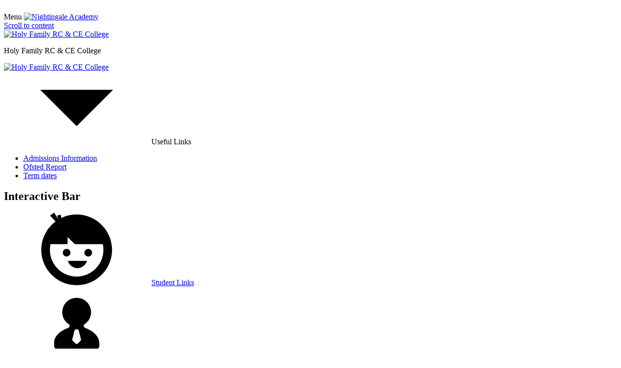

--- FILE ---
content_type: text/html; charset=utf-8
request_url: https://www.hfch.co.uk/news/detail/student-shout-outs/
body_size: 66059
content:

<!doctype html>

            <!--[if IE 6]><html class="lt-ie10 lt-ie9 lt-ie8 lt-ie7 ie6 ie responsive" lang="en"><![endif]-->
            <!--[if IE 7]><html class="lt-ie10 lt-ie9 lt-ie8 ie7 ie responsive" lang="en"><![endif]-->
            <!--[if IE 8]><html class="lt-ie10 lt-ie9 ie8 ie responsive" lang="en"><![endif]-->
            <!--[if IE 9]><html class="lt-ie10 ie9 ie responsive" lang="en"><![endif]-->
            <!--[if gt IE 9]><!--><html class="responsive" lang="en"><!--<![endif]-->
            
  <head>
    <meta charset="utf-8">
    <meta http-equiv="X-UA-Compatible" content="IE=edge">
    <meta name="viewport" content="width=device-width, initial-scale=1, user-scalable=no">
    <meta name="description" content="Holy Family RC & CE College">

    <title>Student shout outs! | Holy Family RC & CE College</title>

    




  <link rel="stylesheet" href="https://primarysite-prod-sorted.s3.amazonaws.com/static/7.0.4/gen/presenter_prologue_css.7b7812f9.css" type="text/css">




<style type="text/css">
  .ps_primarysite-editor_panel-site-coloured-content {
    background-color: #ffffff!important;
  }
</style>


  <link rel="stylesheet" href="https://primarysite-prod-sorted.s3.amazonaws.com/static/7.0.4/gen/all-site-icon-choices.034951b5.css" type="text/css">



    
    <link rel="shortcut icon" href="https://primarysite-prod.s3.amazonaws.com/theme/HolyFamilyRCCECollege/favicon.ico">
    <link rel="apple-touch-icon" href="https://primarysite-prod.s3.amazonaws.com/theme/HolyFamilyRCCECollege/apple-touch-icon-precomposed.png">
    <link rel="apple-touch-icon-precomposed" href="https://primarysite-prod.s3.amazonaws.com/theme/HolyFamilyRCCECollege/apple-touch-icon-precomposed.png">
    
    <meta name="application-name" content="Holy Family RC & CE College">
    <meta name="msapplication-TileColor" content="#272e45">
    <meta name="msapplication-TileImage" content="https://primarysite-prod.s3.amazonaws.com/theme/HolyFamilyRCCECollege/metro-icon.png">

    
    <link rel="stylesheet" class="style-swap current-stylesheet" type="text/css" href="https://primarysite-prod.s3.amazonaws.com/theme/BuildAssets/swiper.css">
    <link rel="stylesheet" class="style-swap current-stylesheet" type="text/css" href="https://primarysite-prod.s3.amazonaws.com/theme/BuildAssets/left-nav.css">
		<link rel="stylesheet" class="style-swap current-stylesheet" type="text/css" href="https://primarysite-prod.s3.amazonaws.com/theme/HolyFamilyRCCECollege/style.css">
    
   
 		<link rel="stylesheet" type="text/css" href="https://primarysite-prod.s3.amazonaws.com/theme/HolyFamilyRCCECollege/contrast-custom.css">
 		
    
    
    <link href="//fonts.googleapis.com/css?family=Neuton|Poppins:400,400i,500,500i,600,600i,700,700i,800,800i,900&display=swap" rel="stylesheet">
    
    

    

<script>
  // This is the first instance of `window.psProps`, so if these values are removed, make sure
  // `window.psProps = {};` is still there because it's used in other places.
  window.psProps = {
    lazyLoadFallbackScript: 'https://primarysite-prod-sorted.s3.amazonaws.com/static/7.0.4/gen/lazy_load.1bfa9561.js',
    picturefillScript: 'https://primarysite-prod-sorted.s3.amazonaws.com/static/7.0.4/gen/picturefill.a26ebc92.js'
  };
</script>


  <script type="text/javascript" src="https://primarysite-prod-sorted.s3.amazonaws.com/static/7.0.4/gen/presenter_prologue_js.cfb79a3d.js"></script>


<script type="text/javascript">
  function ie() {
    for (var v = 3, el = document.createElement('b'), all = el.all || [];
      el.innerHTML = '<!--[if gt IE ' + (++v) + ']><i><![endif]-->', all[0]; );
    return v > 4 ? v : document.documentMode;
  }

  $(function() {
    switch (ie()) {
      case 10:
        ps.el.html.addClass('ie10');
      case 9:
      case 8:
        ps.el.body.prepend(
          '<div class="unsupported-browser">' +
            '<span class="warning-logo">&#xe00a; </span>' +
            'This website may not display correctly as you are using an old version of ' +
            'Internet Explorer. <a href="/primarysite/unsupported-browser/">More info</a>' +
          '</div>');
        break;
    }
  });
</script>

<script type="text/javascript">
  $(function() {
    ps.el.body
      .data('social_media_url', 'https://social.secure-primarysite.net/site/holy-family-rc-ce-college/')
      .data('social_media_api', 'https://social.secure-primarysite.net/api/site-connected/holy-family-rc-ce-college/')
      .data('STATIC_URL', 'https://primarysite-prod-sorted.s3.amazonaws.com/static/7.0.4/')
      .data('site_width', 668)
      .data('news_width', 480)
      .data('csrf_token', 'UDliu9Ma88Y46t7tucBChZAzgtVioDCLNwLGHAqvxm6BGqHhBj58kxQL0wJSgPE0')
      .data('disable_right_click', 'True')
      .data('normalize_css', 'https://primarysite-prod-sorted.s3.amazonaws.com/static/7.0.4/gen/normalize_css.7bf5a737.css')
      .data('ck_editor_counterbalances', 'https://primarysite-prod-sorted.s3.amazonaws.com/static/7.0.4/gen/ck_editor_counterbalances.2519b40e.css')
      .data('basic_site', false)
      // Seasonal Effects
      .data('include_seasonal_effects', '')
      .data('show_seasonal_effects_on_page', '')
      .data('seasonal_effect', '3')
      .data('can_enable_seasonal_effects', 'False')
      .data('seasonal_effect_active', 'False')
      .data('disablePicturesBlock', false)
      .data('hasNewCookiePopup', true);

    if (document.documentElement.dataset.userId) {
      window.updateCsrf();
    }
  });
</script>


<script>

function recaptchaCallback() {
    grecaptcha.ready(function() {
        var grecaptcha_execute = function(){
    grecaptcha.execute('6LcHwgAiAAAAAJ6ncdKlMyB1uNoe_CBvkfgBiJz1', {action: 'homepage'}).then(function(token) {
        document.querySelectorAll('input.django-recaptcha-hidden-field').forEach(function (value) {
            value.value = token;
        });
        return token;
    })
};
grecaptcha_execute()
setInterval(grecaptcha_execute, 120000);


    });
  };
</script>






  </head>

  <body class="sub-nav-special news-active">
  	

		
    <div class="responsive-bar visible-small">
      <div class="nav-trigger-wrap nav-toggle responsive-only" id="menu-trigger">
        <div class="trigger-lines">
          <span class="burger-line">&nbsp;</span>
          <span class="burger-line">&nbsp;</span>
          <span class="burger-line">&nbsp;</span>
        </div>
      </div> 
      <span class="menu-title">Menu</span>
        <a class="rb-link" href="/">
          <img class="rb-logo" src="https://primarysite-prod.s3.amazonaws.com/theme/HolyFamilyRCCECollege/school-logo.png" alt="Nightingale Academy">
        </a>
      <span class="responsive-bar-search icon-font-magnify"></span>
    </div> <!-- end responsive-bar -->

    <div class="container sub-nav-hide "> 
      <a href="#scrolltocontent" class="scroll-to-content high-visibility-only">Scroll to content</a>

      
       <svg xmlns="http://www.w3.org/2000/svg" style="display: none;">
    <symbol id="translate" viewBox="0 0 31.416 31.416">
        <title>translate</title>
        <path d="M28.755,6.968l-0.47,0.149L25.782,7.34l-0.707,1.129l-0.513-0.163L22.57,6.51l-0.289-0.934L21.894,4.58l-1.252-1.123 l-1.477-0.289l-0.034,0.676l1.447,1.412l0.708,0.834L20.49,6.506l-0.648-0.191L18.871,5.91l0.033-0.783l-1.274-0.524l-0.423,1.841 l-1.284,0.291l0.127,1.027l1.673,0.322l0.289-1.641l1.381,0.204l0.642,0.376h1.03l0.705,1.412l1.869,1.896l-0.137,0.737 l-1.507-0.192l-2.604,1.315l-1.875,2.249l-0.244,0.996h-0.673l-1.254-0.578l-1.218,0.578l0.303,1.285l0.53-0.611l0.932-0.029 l-0.065,1.154l0.772,0.226l0.771,0.866l1.259-0.354l1.438,0.227l1.67,0.449l0.834,0.098l1.414,1.605l2.729,1.605l-1.765,3.372 l-1.863,0.866l-0.707,1.927l-2.696,1.8l-0.287,1.038c6.892-1.66,12.019-7.851,12.019-15.253 C31.413,12.474,30.433,9.465,28.755,6.968z" />
        <path d="M17.515,23.917l-1.144-2.121l1.05-2.188l-1.05-0.314l-1.179-1.184l-2.612-0.586l-0.867-1.814v1.077h-0.382l-2.251-3.052 v-2.507L7.43,8.545L4.81,9.012H3.045L2.157,8.43L3.29,7.532L2.16,7.793c-1.362,2.326-2.156,5.025-2.156,7.916 c0,8.673,7.031,15.707,15.705,15.707c0.668,0,1.323-0.059,1.971-0.137l-0.164-1.903c0,0,0.721-2.826,0.721-2.922 C18.236,26.357,17.515,23.917,17.515,23.917z" />
        <path d="M5.84,5.065l2.79-0.389l1.286-0.705l1.447,0.417l2.312-0.128l0.792-1.245l1.155,0.19l2.805-0.263L19.2,2.09l1.09-0.728 l1.542,0.232l0.562-0.085C20.363,0.553,18.103,0,15.708,0C10.833,0,6.474,2.222,3.596,5.711h0.008L5.84,5.065z M16.372,1.562 l1.604-0.883l1.03,0.595l-1.491,1.135l-1.424,0.143l-0.641-0.416L16.372,1.562z M11.621,1.691l0.708,0.295l0.927-0.295 l0.505,0.875l-2.14,0.562l-1.029-0.602C10.591,2.526,11.598,1.878,11.621,1.691z" />
    </symbol>
    <symbol id="drop-down-arrow" viewBox="0 0 255 255">
        <title>drop-down-arrow</title>
        <polygon points="0,63.75 127.5,191.25 255,63.75 " />
    </symbol>
    <symbol id="address" viewBox="0 0 438.536 438.536">
        <title>address</title>
        <path d="M322.621,42.825C294.073,14.272,259.619,0,219.268,0c-40.353,0-74.803,14.275-103.353,42.825 c-28.549,28.549-42.825,63-42.825,103.353c0,20.749,3.14,37.782,9.419,51.106l104.21,220.986 c2.856,6.276,7.283,11.225,13.278,14.838c5.996,3.617,12.419,5.428,19.273,5.428c6.852,0,13.278-1.811,19.273-5.428 c5.996-3.613,10.513-8.562,13.559-14.838l103.918-220.986c6.282-13.324,9.424-30.358,9.424-51.106 C365.449,105.825,351.176,71.378,322.621,42.825z M270.942,197.855c-14.273,14.272-31.497,21.411-51.674,21.411 s-37.401-7.139-51.678-21.411c-14.275-14.277-21.414-31.501-21.414-51.678c0-20.175,7.139-37.402,21.414-51.675 c14.277-14.275,31.504-21.414,51.678-21.414c20.177,0,37.401,7.139,51.674,21.414c14.274,14.272,21.413,31.5,21.413,51.675 C292.355,166.352,285.217,183.575,270.942,197.855z" />
    </symbol>
    <symbol id="frog" viewBox="0 0 1166 737">
        <title>frog</title>
        <path d="M176,1c6.3,0,12.7,0,19,0c0.7,0.3,1.4,0.9,2.2,1c3.6,0.5,7.3,0.8,10.9,1.2c14.3,1.5,28.1,5.2,41.6,10.1 c9.7,3.5,18.9,8.2,27.9,13.3c12.3,7.1,23.6,15.5,33.9,25.2c13.5,12.8,24.9,27.2,33.9,43.5c1.3,2.4,2.9,4.7,4.5,7.1 c1-0.5,1.7-0.7,2.2-1c1.7-1.3,3.4-2.7,5.1-3.9c14.5-10.2,28.8-20.8,43.6-30.6c11.8-7.7,24.1-14.8,36.5-21.5 c24.7-13.3,50.6-23.9,77.8-30.9c24.3-6.3,49-9.7,74.1-9.1c12.5,0.3,24.9,1.7,37.2,3.7c24.1,4.1,47.3,11.3,69.7,20.9 c12.4,5.3,24.5,11.4,36.3,17.8c11,5.9,21.7,12.4,32.1,19.2c17.7,11.7,34.9,24.2,51.2,37.8c1,0.9,2.5,1.2,4.1,1.9 c21-37.7,50.4-65.5,89.7-82.4c39.3-17,79.8-19.7,121.1-8.6c67.4,18.1,121.3,75.4,133,148.3c5.6,34.7,1.4,68.4-12.6,100.5 c-20.7,47.6-55.8,80.8-104.2,100.2c0.6,1.6,0.9,2.7,1.4,3.7c4.6,8.1,9.4,16,14,24.1c7.6,13.6,15.1,27.3,22.6,41 c1.8,3.2,3.3,6.5,5.1,9.7c5.9,10.6,9.9,21.8,10.9,33.9c1.5,17.3-0.9,34.1-8.2,50.1c-7,15.3-17.2,27.8-30.7,37.8 c-12.9,9.5-27.5,14.7-42.9,17.7c-12,2.3-24.2,4.4-36.3,6.2c-13.4,2.1-26.9,4-40.4,5.7c-10.9,1.4-21.8,2.2-32.7,3.3 c-12.5,1.2-25.1,2.6-37.6,3.7c-8.9,0.8-17.9,1.4-26.8,2c-10.4,0.7-20.9,1.4-31.3,2c-13.4,0.7-26.9,1.4-40.3,2 c-8.5,0.4-16.9,0.7-25.4,1c-11,0.4-21.9,0.8-32.9,1c-19.6,0.4-39.3,1-58.9,1c-28.1,0-56.3-0.4-84.4-0.7c-19.5-0.2-38.9-0.6-58.4-1 c-11.6-0.2-23.3-0.6-34.9-1c-16.6-0.6-33.2-1.3-49.8-2c-12.8-0.6-25.5-1.3-38.3-2c-12.9-0.7-25.9-1.5-38.8-2.2 c-4.8-0.3-9.6-0.6-14.4-1.1c-10.1-0.9-20.1-1.9-30.2-2.9c-8.3-0.8-16.5-1.3-24.8-2.2c-10.9-1.2-21.7-2.6-32.6-3.8 c-9.2-1.1-18.5-2-27.7-3.2c-10.2-1.4-20.3-3.1-30.5-4.7c-19.8-3.2-39.6-6.4-59.1-11.7c-27.5-7.5-47.9-23.9-60.9-49.1 c-7.1-13.6-10.2-28.4-10.2-43.8c0-13.7,2.4-26.8,8.9-38.9c4.7-8.9,9.4-17.9,14.4-26.7c10.5-18.1,21.2-36.1,31.7-54.1 c0.5-0.9,0.8-2,1.3-3.3c-1.9-1-3.5-1.9-5.1-2.7c-5.9-3-12-5.7-17.8-9c-19.8-11.1-36.9-25.5-51.1-43.1 c-13.8-17.2-24.7-36.1-31.7-57.2c-5-15.1-8.1-30.4-9.7-46.2c-0.1-1.1-0.7-2.1-1-3.2c0-6.3,0-12.7,0-19c0.3-0.9,0.9-1.8,1-2.7 c0.8-5.8,1.3-11.6,2.2-17.3C9.6,120.9,24.8,90.2,48,63.6c11.7-13.4,25.4-24.7,40.7-34.2C114.4,13.5,142.3,4.6,172.3,2 C173.6,1.9,174.8,1.4,176,1z M945.7,193.6c-0.9,56,45.6,102.2,101.1,102.9c57,0.7,104.1-44.8,104.1-102.5 c0-57.5-45.9-103-103.2-102.9C990.8,91.3,945.2,137.6,945.7,193.6z M119.4,82.7c-56.2-0.9-102.3,46-102.8,101.2 c-0.5,57,44.7,103.9,102.5,104c56.8,0.1,103.1-45.8,102.8-103.3C221.6,127.6,175.3,82.2,119.4,82.7z" />
        <path d="M273,629.1c10.9,1,21.8,2,32.7,3c4.5,0.4,8.9,0.8,13.4,1.1c6.3,0.4,12.6,0.8,18.9,1.2c6.3,0.5,12.5,1.2,18.8,1.7 c6.1,0.5,12.3,0.8,18.4,1.3c4.1,0.3,8.3,0.6,12.4,0.8c10,0.5,19.9,0.8,29.9,1.3c11.1,0.5,22.2,1.3,33.3,1.8 c11.5,0.5,22.9,0.9,34.4,1.2c19.8,0.4,39.6,0.3,59.4,1.1c41.1,1.7,82.2,0.7,123.4,0.8c20.6,0.1,41.3-0.7,61.9-1.2 c9.6-0.2,19.3-0.6,28.9-1c15.1-0.6,30.2-1.3,45.3-2c10.4-0.5,20.9-1.1,31.3-1.8c11.7-0.8,23.5-1.9,35.2-2.9 c5.1-0.4,10.3-0.6,16.3-0.9c-3.6,2.9-6.7,5.5-9.9,7.8c-14.9,10.6-30.2,20.5-46.2,29.2c-8.9,4.8-17.7,9.9-26.8,14.2 c-13.1,6.1-26.4,11.8-39.8,17.1c-19.8,7.9-40.1,14.3-60.7,19.3c-12.1,2.9-24.3,5.4-36.5,7.6c-11.3,2-22.6,3.5-34,4.9 c-5.8,0.7-11.6,0.6-17.4,1.2c-16.6,1.7-33.3,1.1-49.9,0.9c-8.3-0.1-16.5-1-24.8-1.7c-7.8-0.7-15.6-1.2-23.3-2.3 c-10.2-1.5-20.3-3.3-30.4-5.2c-25.8-5-51-12.2-75.7-21.4c-14-5.2-27.8-10.9-41.4-17.2c-13.5-6.3-26.8-13.1-39.8-20.4 c-16.4-9.3-32.4-19.5-47.4-31.1c-3.4-2.6-6.5-5.5-9.8-8.3L273,629.1z" />
        <path d="M273.1,629c-0.1,0-0.2-0.1-0.3-0.1c0.1,0.1,0.1,0.2,0.2,0.2L273.1,629z" />
    </symbol>
    <symbol id="facebook" viewBox="0 0 96.124 96.123">
        <title>facebook</title>
        <path d="M72.089,0.02L59.624,0C45.62,0,36.57,9.285,36.57,23.656v10.907H24.037c-1.083,0-1.96,0.878-1.96,1.961v15.803 c0,1.083,0.878,1.96,1.96,1.96h12.533v39.876c0,1.083,0.877,1.96,1.96,1.96h16.352c1.083,0,1.96-0.878,1.96-1.96V54.287h14.654 c1.083,0,1.96-0.877,1.96-1.96l0.006-15.803c0-0.52-0.207-1.018-0.574-1.386c-0.367-0.368-0.867-0.575-1.387-0.575H56.842v-9.246 c0-4.444,1.059-6.7,6.848-6.7l8.397-0.003c1.082,0,1.959-0.878,1.959-1.96V1.98C74.046,0.899,73.17,0.022,72.089,0.02z" />
    </symbol>
    <symbol id="arrow-right-swiper" viewBox="0 0 492.004 492.004">
        <title>arrow-right-swiper</title>
        <path d="M382.678,226.804L163.73,7.86C158.666,2.792,151.906,0,144.698,0s-13.968,2.792-19.032,7.86l-16.124,16.12 c-10.492,10.504-10.492,27.576,0,38.064L293.398,245.9l-184.06,184.06c-5.064,5.068-7.86,11.824-7.86,19.028 c0,7.212,2.796,13.968,7.86,19.04l16.124,16.116c5.068,5.068,11.824,7.86,19.032,7.86s13.968-2.792,19.032-7.86L382.678,265 c5.076-5.084,7.864-11.872,7.848-19.088C390.542,238.668,387.754,231.884,382.678,226.804z" />
    </symbol>
    <symbol id="phone" viewBox="0 0 348.077 348.077">
        <title>phone</title>
        <path d="M340.273,275.083l-53.755-53.761c-10.707-10.664-28.438-10.34-39.518,0.744l-27.082,27.076 c-1.711-0.943-3.482-1.928-5.344-2.973c-17.102-9.476-40.509-22.464-65.14-47.113c-24.704-24.701-37.704-48.144-47.209-65.257 c-1.003-1.813-1.964-3.561-2.913-5.221l18.176-18.149l8.936-8.947c11.097-11.1,11.403-28.826,0.721-39.521L73.39,8.194 C62.708-2.486,44.969-2.162,33.872,8.938l-15.15,15.237l0.414,0.411c-5.08,6.482-9.325,13.958-12.484,22.02 C3.74,54.28,1.927,61.603,1.098,68.941C-6,127.785,20.89,181.564,93.866,254.541c100.875,100.868,182.167,93.248,185.674,92.876 c7.638-0.913,14.958-2.738,22.397-5.627c7.992-3.122,15.463-7.361,21.941-12.43l0.331,0.294l15.348-15.029 C350.631,303.527,350.95,285.795,340.273,275.083z" />
    </symbol>
    <symbol id="arrow-left-swiper" viewBox="0 0 492 492">
        <title>arrow-left-swiper</title>
        <path d="M198.608,246.104L382.664,62.04c5.068-5.056,7.856-11.816,7.856-19.024c0-7.212-2.788-13.968-7.856-19.032l-16.128-16.12 C361.476,2.792,354.712,0,347.504,0s-13.964,2.792-19.028,7.864L109.328,227.008c-5.084,5.08-7.868,11.868-7.848,19.084 c-0.02,7.248,2.76,14.028,7.848,19.112l218.944,218.932c5.064,5.072,11.82,7.864,19.032,7.864c7.208,0,13.964-2.792,19.032-7.864 l16.124-16.12c10.492-10.492,10.492-27.572,0-38.06L198.608,246.104z" />
    </symbol>
    <symbol id="scroll-down" viewBox="0 0 512 512">
        <title>scroll-down</title>
        <g>
            <g>
                <path d="M256,0C156.595,0,75.726,82.14,75.726,183.099v145.807C75.726,429.865,156.595,512,256,512 c99.399,0,180.274-81.886,180.274-182.534V183.099C436.274,82.14,355.399,0,256,0z M402.366,329.466 c0,81.954-65.656,148.627-146.366,148.627c-80.705,0-146.366-66.927-146.366-149.192V183.099 c0-82.265,65.661-149.192,146.366-149.192c80.711,0,146.366,66.927,146.366,149.192V329.466z" />
            </g>
        </g>
        <g>
            <g>
                <path d="M256,140.15c-9.364,0-16.954,7.59-16.954,16.954v59.338c0,9.364,7.59,16.954,16.954,16.954 c9.364,0,16.954-7.59,16.954-16.954v-59.338C272.954,147.74,265.364,140.15,256,140.15z" />
            </g>
        </g>
    </symbol>
    <symbol id="scroll-up" viewBox="0 0 284.929 284.929">
        <title>scroll-up</title>
        <path d="M17.128,167.872c1.903,1.902,4.093,2.854,6.567,2.854c2.474,0,4.664-0.952,6.567-2.854L142.466,55.666l112.208,112.206 c1.902,1.902,4.093,2.854,6.563,2.854c2.478,0,4.668-0.952,6.57-2.854l14.274-14.277c1.902-1.902,2.847-4.093,2.847-6.563 c0-2.475-0.951-4.665-2.847-6.567L149.028,7.419c-1.901-1.906-4.088-2.853-6.562-2.853s-4.665,0.95-6.567,2.853L2.856,140.464 C0.95,142.367,0,144.554,0,147.034c0,2.468,0.953,4.658,2.856,6.561L17.128,167.872z" />
        <path d="M149.028,117.055c-1.901-1.906-4.088-2.856-6.562-2.856s-4.665,0.953-6.567,2.856L2.856,250.1 C0.95,252.003,0,254.192,0,256.67c0,2.472,0.953,4.661,2.856,6.564l14.272,14.276c1.903,1.903,4.093,2.848,6.567,2.848 c2.474,0,4.664-0.951,6.567-2.848l112.204-112.209l112.208,112.209c1.902,1.903,4.093,2.852,6.563,2.852 c2.478,0,4.668-0.948,6.57-2.852l14.274-14.276c1.902-1.903,2.847-4.093,2.847-6.564c0-2.478-0.951-4.667-2.847-6.57 L149.028,117.055z" />
    </symbol>
    <symbol id="right-arrow-link" viewBox="0 0 512.009 512.009">
        <title>right-arrow-link</title>
        <path d="M508.625,247.801L508.625,247.801L392.262,131.437c-4.18-4.881-11.526-5.45-16.407-1.269 c-4.881,4.18-5.45,11.526-1.269,16.407c0.39,0.455,0.814,0.88,1.269,1.269l96.465,96.582H11.636C5.21,244.426,0,249.636,0,256.063 s5.21,11.636,11.636,11.636H472.32l-96.465,96.465c-4.881,4.18-5.45,11.526-1.269,16.407s11.526,5.45,16.407,1.269 c0.455-0.39,0.88-0.814,1.269-1.269l116.364-116.364C513.137,259.67,513.137,252.34,508.625,247.801z" />
    </symbol>
    <symbol id="twitter" viewBox="0 0 449.956 449.956">
        <title>twitter</title>
        <path d="M449.956,85.657c-17.702,7.614-35.408,12.369-53.102,14.279c19.985-11.991,33.503-28.931,40.546-50.819 c-18.281,10.847-37.787,18.268-58.532,22.267c-18.274-19.414-40.73-29.125-67.383-29.125c-25.502,0-47.246,8.992-65.24,26.98 c-17.984,17.987-26.977,39.731-26.977,65.235c0,6.851,0.76,13.896,2.284,21.128c-37.688-1.903-73.042-11.372-106.068-28.407 C82.46,110.158,54.433,87.46,31.403,59.101c-8.375,14.272-12.564,29.787-12.564,46.536c0,15.798,3.711,30.456,11.138,43.97 c7.422,13.512,17.417,24.455,29.98,32.831c-14.849-0.572-28.743-4.475-41.684-11.708v1.142c0,22.271,6.995,41.824,20.983,58.674 c13.99,16.848,31.645,27.453,52.961,31.833c-7.995,2.091-16.086,3.138-24.269,3.138c-5.33,0-11.136-0.475-17.416-1.42 c5.9,18.459,16.75,33.633,32.546,45.535c15.799,11.896,33.691,18.028,53.677,18.418c-33.498,26.262-71.66,39.393-114.486,39.393 c-8.186,0-15.607-0.373-22.27-1.139c42.827,27.596,90.03,41.394,141.612,41.394c32.738,0,63.478-5.181,92.21-15.557 c28.746-10.369,53.297-24.267,73.665-41.686c20.362-17.415,37.925-37.448,52.674-60.097c14.75-22.651,25.738-46.298,32.977-70.946 c7.23-24.653,10.848-49.344,10.848-74.092c0-5.33-0.096-9.325-0.287-11.991C421.785,120.202,437.202,104.306,449.956,85.657z" />
    </symbol>
    <symbol id="search" viewBox="0 0 250.313 250.313">
        <title>search</title>
        <path style="fill-rule:evenodd;clip-rule:evenodd;" d="M244.186,214.604l-54.379-54.378c-0.289-0.289-0.628-0.491-0.93-0.76 c10.7-16.231,16.945-35.66,16.945-56.554C205.822,46.075,159.747,0,102.911,0S0,46.075,0,102.911 c0,56.835,46.074,102.911,102.91,102.911c20.895,0,40.323-6.245,56.554-16.945c0.269,0.301,0.47,0.64,0.759,0.929l54.38,54.38 c8.169,8.168,21.413,8.168,29.583,0C252.354,236.017,252.354,222.773,244.186,214.604z M102.911,170.146 c-37.134,0-67.236-30.102-67.236-67.235c0-37.134,30.103-67.236,67.236-67.236c37.132,0,67.235,30.103,67.235,67.236 C170.146,140.044,140.043,170.146,102.911,170.146z" />
    </symbol>
    <symbol id="email" viewBox="0 0 511.626 511.626">
        <title>email</title>
        <path d="M49.106,178.729c6.472,4.567,25.981,18.131,58.528,40.685c32.548,22.554,57.482,39.92,74.803,52.099 c1.903,1.335,5.946,4.237,12.131,8.71c6.186,4.476,11.326,8.093,15.416,10.852c4.093,2.758,9.041,5.852,14.849,9.277 c5.806,3.422,11.279,5.996,16.418,7.7c5.14,1.718,9.898,2.569,14.275,2.569h0.287h0.288c4.377,0,9.137-0.852,14.277-2.569 c5.137-1.704,10.615-4.281,16.416-7.7c5.804-3.429,10.752-6.52,14.845-9.277c4.093-2.759,9.229-6.376,15.417-10.852 c6.184-4.477,10.232-7.375,12.135-8.71c17.508-12.179,62.051-43.11,133.615-92.79c13.894-9.703,25.502-21.411,34.827-35.116 c9.332-13.699,13.993-28.07,13.993-43.105c0-12.564-4.523-23.319-13.565-32.264c-9.041-8.947-19.749-13.418-32.117-13.418H45.679 c-14.655,0-25.933,4.948-33.832,14.844C3.949,79.562,0,91.934,0,106.779c0,11.991,5.236,24.985,15.703,38.974 C26.169,159.743,37.307,170.736,49.106,178.729z" />
        <path d="M483.072,209.275c-62.424,42.251-109.824,75.087-142.177,98.501c-10.849,7.991-19.65,14.229-26.409,18.699 c-6.759,4.473-15.748,9.041-26.98,13.702c-11.228,4.668-21.692,6.995-31.401,6.995h-0.291h-0.287 c-9.707,0-20.177-2.327-31.405-6.995c-11.228-4.661-20.223-9.229-26.98-13.702c-6.755-4.47-15.559-10.708-26.407-18.699 c-25.697-18.842-72.995-51.68-141.896-98.501C17.987,202.047,8.375,193.762,0,184.437v226.685c0,12.57,4.471,23.319,13.418,32.265 c8.945,8.949,19.701,13.422,32.264,13.422h420.266c12.56,0,23.315-4.473,32.261-13.422c8.949-8.949,13.418-19.694,13.418-32.265 V184.437C503.441,193.569,493.927,201.854,483.072,209.275z" />
    </symbol>
  <symbol id="staff-links" viewBox="0 0 44 44">
      <title>staff-links</title>
      <path d="m24.38 32.45-1.73 1.73a.91.91 0 0 1 -1.29 0l-1.74-1.73a.9.9 0 0 1 -.24-.92l1.37-5.36a.75.75 0 0 1 .71-.55h1.06a.73.73 0 0 1 .71.55l1.37 5.36a.91.91 0 0 1 -.22.92zm3.26-7.52a2.13 2.13 0 0 1 -1.43-2.08 8.74 8.74 0 1 0 -8.42 0 2.14 2.14 0 0 1 -1.42 2.06c-4.58 1.61-8 5-8 8.75v2a2 2 0 0 0 1.93 2h23.39a2 2 0 0 0 2-1.94v-2c-.05-3.72-3.51-7.14-8.05-8.79z" />
   </symbol>
   <symbol id="student-links" viewBox="0 0 31.971 31.971">
      <title>student-links</title>
      <path d="M15.986,0.878c-2.397,0-4.669,0.545-6.699,1.519L8.985,0.908L7.323,1.404l0.672,1.69C7.985,3.1,7.974,3.105,7.964,3.112 L6.075,0L4.309,1.343L6.746,3.93C2.923,6.766,0.44,11.311,0.44,16.424c0,8.573,6.974,15.547,15.546,15.547 c8.571,0,15.545-6.974,15.545-15.547C31.532,7.852,24.559,0.878,15.986,0.878z M15.986,28.184c-6.484,0-11.758-5.272-11.758-11.76 c0-0.86,0.093-1.7,0.27-2.509h7.507l-0.029-3.165l3.235,3.165h12.262c0.177,0.809,0.271,1.649,0.271,2.509 C27.744,22.908,22.469,28.184,15.986,28.184z" />
      <circle cx="11.571" cy="17.667" r="1.69" />
      <circle cx="21.077" cy="17.667" r="1.69" />
      <path d="M16.317,24.464c2.001,0,3.67-1.364,4.197-3.18h-8.396C12.647,23.1,14.316,24.464,16.317,24.464z" />
   </symbol>
</svg>
  
  
      
        <section class="header-block main-bg" id="back-to-top">

          
          <header class="main-header desktop-only">
            <a href="/" class="home-link" title="Home Page">
              <img src="https://primarysite-prod.s3.amazonaws.com/theme/HolyFamilyRCCECollege/school-logo.png" alt="Holy Family RC & CE College"/> 
            </a>
            <div class="school-details">
              <p class="school-name secondary-font">Holy Family RC & CE College</p>
              
            </div>
            <a href="/" class="home-link" title="Home Page">
              <img src="https://primarysite-prod.s3.amazonaws.com/theme/HolyFamilyRCCECollege/school-logo-2.png" alt="Holy Family RC & CE College"/> 
            </a>
          </header>

          

          <section class="useful-links-dropdown desktop-only">

            <div class="uld-trigger">
              <span class="uld-icon">
                <svg>
                  <use xlink:href="#drop-down-arrow"/>
                </svg>
              </span>
              <span class="uldt-text">Useful Links</span>
            </div>

            <div class="uld-content">
              <ul>
                <li>
                  <a class="main-color" href="/admissions/">Admissions Information</a>
                </li>
                <li>
                  <a class="main-color" href="/inspection-reports/" target="_blank" rel="noopener">Ofsted Report</a>
                </li>
                <li>
                  <a class="main-color" href="/term-dates/" target="_blank" rel="noopener">Term dates</a>
                </li>
              </ul>
            </div>
          </section>

         
          <section class="interactive-bar">
            <h2 class="sr-only">Interactive Bar</h2>

            <div class="ib-links">

              <div class="ib-item ib-vle">
                <div class="ib-trigger" title="Student Links">
                  <span class="ib-icon">
                    <svg>
                      <use xlink:href="#student-links"/>
                    </svg>
                  </span>
                  <a href="/student-links/">Student Links</a>
                </div>
              </div>
              
              <div class="ib-item ib-margin-left ib-vle">
                <div class="ib-trigger" title="Staff Links">
                  <span class="ib-icon">
                    <svg>
                      <use xlink:href="#staff-links"/>
                    </svg>
                  </span>
                  <a href="/staff-links/">Staff Links</a>
                </div>
              </div>
              
              <div class="ib-item ib-margin-left ib-twitter">
                <div class="ib-trigger" title="Follow us on Twitter">
                  <span class="ib-icon">
                    <svg>
                      <use xlink:href="#twitter"/>
                    </svg>
                  </span>
                  <a href="//www.twitter.com/@HT_HolyFamily" target="_blank" rel="noopener">@HT_HolyFamily</a>
                </div>
              </div> 

              <div class="ib-item ib-margin-split">
                <div class="ib-trigger desktop-only" title="Google Search">
                  <span class="ib-icon">
                    <svg>
                      <use xlink:href="#search"/>
                    </svg>
                  </span>
                </div>
                <div class="ib-content">
                  
                  
                  


  <div class="google-search-widget" data-cookie="google-search">
    <textarea data-template="cookie" hidden>
      <script src="https://cse.google.com/cse.js?cx=712f7fd4b9a74da7b"></script>
      <gcse:searchbox-only></gcse:searchbox-only>
    </textarea>
  </div>


                </div>
              </div>  
              <div class="ib-item ib-margin-left desktop-only">
                <div class="ib-trigger" title="Google Translate">
                  <span class="ib-icon">
                    <svg>
                      <use xlink:href="#translate"/>
                    </svg>
                  </span>
                </div>
                <div class="ib-content">
                  
                  


  



  <div class="google-translate-widget " id="google_translate_element" data-cookie="google-translate">
    <textarea data-template="cookie" hidden>
      

      <script>
        function googleTranslateElementInit() {
          new google.translate.TranslateElement({
            layout: google.translate.TranslateElement.InlineLayout.SIMPLE,
            pageLanguage: 'en'
          }, 'google_translate_element');
        }
      </script>

      <script src="https://translate.google.com/translate_a/element.js?cb=googleTranslateElementInit"></script>
      <script src="https://primarysite-prod-sorted.s3.amazonaws.com/static/7.0.4/gen/google_translate.3323e9a6.js"></script>
    </textarea>
  </div>


                </div>
              </div>
            </div>

            <ul class="ib-contacts">
              <li>
                <a class="ib-phone" href="tel:01706360607" title="Phone Number">
                  <span class="ib-icon">
                    <svg>
                      <use xlink:href="#phone"/>
                    </svg>
                  </span>
                  <span class="ibc-text">01706360607</span>
                </a>
              </li>
              <li class="ib-margin-split">
                <a href="mailto:admin@hfch.co.uk." title="Email Address">
                  <span class="ib-icon">
                    <svg>
                      <use xlink:href="#email"/>
                    </svg>
                  </span>
                  <span class="ibc-text">Email Us</span>
                </a>
              </li>
            </ul>

          </section>  

        </section>
      
      
      
      <nav class="main-nav mobile-nav small">
        <span class="nav-toggle"></span>
        <h3 class="ps_mobile-header">Website Menu</h3>
        <span class="cp-close">Back</span>

        <ul>
          <li class="ps_topic_link home-btn"><a href="/">Home</a></li>
          <li class="ps_nav-top-level ps_submenu ps_topic_link ps_topic_slug_about-us"><a href="/topic/about-us" >About Us</a><ul><li class="  ps_page_link ps_page_slug_headteachers-welcome"><a href="/headteachers-welcome/" >Headteachers Welcome</a></li>
<li class="  ps_page_link ps_page_slug_vision-values-ethos"><a href="/vision-values-ethos/" >Vision, Values &amp; Ethos</a></li>
<li class="  ps_page_link ps_page_slug_meet-the-team"><a href="/meet-the-team/" >Meet the Team</a></li>
<li class="  ps_page_link ps_page_slug_governors"><a href="/governors/" >Governors</a></li>
<li class="  ps_page_link ps_page_slug_chaplaincy"><a href="/chaplaincy/" >Chaplaincy</a></li>
<li class="  ps_page_link ps_page_slug_latest-news"><a href="/stream/news/full/1/-//" >Latest News</a></li>
<li class="  ps_page_link ps_page_slug_contact-us"><a href="/contact-us/" >Contact Us</a></li></ul></li>
          <li class="ps_nav-top-level ps_submenu ps_topic_link ps_topic_slug_key-information"><a href="/topic/key-information" >Key Information</a><ul><li class="  ps_page_link ps_page_slug_financial-information"><a href="/financial-information/" >Financial Information</a></li>
<li class="  ps_page_link ps_page_slug_gdpr"><a href="/gdpr/" >GDPR</a></li>
<li class="  ps_page_link ps_page_slug_inspection-reports"><a href="/inspection-reports/" >Inspection Reports</a></li>
<li class="  ps_page_link ps_page_slug_performance-outcomes"><a href="/performance-outcomes/" >Performance &amp; Outcomes</a></li>
<li class="  ps_page_link ps_page_slug_policies"><a href="/policies/" >Policies</a></li>
<li class="  ps_page_link ps_page_slug_pupil-premium-funding"><a href="/pupil-premium-funding/" >Pupil Premium Funding</a></li>
<li class="  ps_page_link ps_page_slug_safeguarding"><a href="/safeguarding/" >Safeguarding</a></li>
<li class="  ps_page_link ps_page_slug_send"><a href="/send/" >SEND</a></li>
<li class="  ps_page_link ps_page_slug_staff-links"><a href="/staff-links/" >Staff Links</a></li></ul></li>
          <li class="ps_nav-top-level ps_submenu ps_topic_link ps_topic_slug_join-our-school"><a href="/topic/join-our-school" >Join Our School</a><ul><li class="  ps_page_link ps_page_slug_admissions"><a href="/admissions/" >Admissions</a></li>
<li class="  ps_page_link ps_page_slug_open-evening-2025"><a href="/open-evening-2025/" >Open Evening 2025</a></li>
<li class="  ps_page_link ps_page_slug_transition-2025"><a href="/transition-2025/" >Transition 2025</a></li>
<li class="  ps_page_link ps_page_slug_staff-vacancies"><a href="/staff-vacancies/" >Staff Vacancies</a></li></ul></li>
          <li class="ps_nav-top-level ps_submenu ps_topic_link ps_topic_slug_curriculum"><a href="/topic/curriculum" >Curriculum</a><ul><li class="  ps_page_link ps_page_slug_british-values-1"><a href="/british-values-1/" >British Values</a></li>
<li class="  ps_page_link ps_page_slug_careers-programme"><a href="/careers-programme/" >Careers Programme</a></li>
<li class=" ps_submenu ps_page_link ps_page_slug_curriculum-overview"><a href="/curriculum-overview/" >Curriculum Overview</a><ul><li class="  ps_page_link ps_page_slug_british-values"><a href="/british-values/" >British Values</a></li></ul></li>
<li class="  ps_page_link ps_page_slug_extra-curricular-information"><a href="/extra-curricular-information/" >Extra-Curricular Information</a></li>
<li class="  ps_page_link ps_page_slug_ks4-options-information"><a href="/ks4-options-information/" >KS4 Options Information</a></li>
<li class=" ps_submenu ps_page_link ps_page_slug_subjects-at-hfch"><a href="/subjects-at-hfch/" >Subjects at HFCH</a><ul><li class="  ps_page_link ps_page_slug_art"><a href="/art/" >Art</a></li>
<li class="  ps_page_link ps_page_slug_computing-and-business-studies"><a href="/computing-and-business-studies/" >Computing and Business Studies</a></li>
<li class="  ps_page_link ps_page_slug_dt"><a href="/dt/" >DT</a></li>
<li class="  ps_page_link ps_page_slug_english"><a href="/english/" >English</a></li>
<li class="  ps_page_link ps_page_slug_geography"><a href="/geography/" >Geography</a></li>
<li class="  ps_page_link ps_page_slug_history"><a href="/history/" >History</a></li>
<li class="  ps_page_link ps_page_slug_maths"><a href="/maths/" >Maths</a></li>
<li class="  ps_page_link ps_page_slug_mfl"><a href="/mfl/" >MFL</a></li>
<li class="  ps_page_link ps_page_slug_music"><a href="/music/" >Music</a></li>
<li class="  ps_page_link ps_page_slug_pe"><a href="/pe/" >PE</a></li>
<li class="  ps_page_link ps_page_slug_performing-arts"><a href="/performing-arts/" >Performing Arts</a></li>
<li class="  ps_page_link ps_page_slug_pshe"><a href="/pshe/" >PSHE</a></li>
<li class="  ps_page_link ps_page_slug_re"><a href="/re/" >RE</a></li>
<li class="  ps_page_link ps_page_slug_science"><a href="/science/" >Science</a></li></ul></li></ul></li>
          <li class="ps_nav-top-level ps_submenu ps_topic_link ps_topic_slug_parents"><a href="/topic/parents" >Parents</a><ul><li class="  ps_page_link ps_page_slug_school-synergy"><a href="/school-synergy/" >School Synergy</a></li>
<li class="  ps_page_link ps_page_slug_attendance"><a href="/attendance/" >Attendance</a></li>
<li class="  ps_page_link ps_page_slug_parental-support-guidance"><a href="/parental-support-guidance/" >Parental Support &amp; Guidance</a></li>
<li class="  ps_page_link ps_page_slug_home-school-agreement-1"><a href="/home-school-agreement-1/" >Home School Agreement</a></li>
<li class=" ps_submenu ps_page_link ps_page_slug_letters-home-newsletters"><a href="/letters-home-newsletters/" >Letters Home &amp; Newsletters</a><ul><li class="  ps_page_link ps_page_slug_headteacher-bulletin"><a href="/headteacher-bulletin/" >Headteacher Bulletin</a></li>
<li class="  ps_page_link ps_page_slug_summer-term-2023"><a href="/summer-term-2023/" >Summer Term 2023</a></li>
<li class="  ps_page_link ps_page_slug_autumn-term-2023"><a href="/autumn-term-2023/" >Autumn Term 2023</a></li></ul></li>
<li class="  ps_page_link ps_page_slug_parents-evenings"><a href="/parents-evenings/" >Parents Evenings</a></li>
<li class="  ps_page_link ps_page_slug_pastoral-support"><a href="/pastoral-support/" >Pastoral Support</a></li>
<li class="  ps_page_link ps_page_slug_school-bus"><a href="/school-bus/" >School Bus</a></li>
<li class="  ps_page_link ps_page_slug_school-calendar"><a href="/diary/list/" >School Calendar</a></li>
<li class="  ps_page_link ps_page_slug_school-day"><a href="/school-day/" >School Day</a></li>
<li class=" ps_submenu ps_page_link ps_page_slug_school-meals"><a href="/school-meals/" >School Meals</a><ul><li class="  ps_page_link ps_page_slug_free-school-meal-eligibility"><a href="/free-school-meal-eligibility/" >Free School Meal Eligibility</a></li></ul></li>
<li class="  ps_page_link ps_page_slug_term-dates"><a href="/term-dates/" >Term Dates</a></li>
<li class="  ps_page_link ps_page_slug_uniform"><a href="/uniform/" >Uniform</a></li></ul></li>
          <li class="ps_nav-top-level ps_submenu ps_topic_link ps_topic_slug_students"><a href="/topic/students" >Students</a><ul><li class="  ps_page_link ps_page_slug_attendance-stars"><a href="/attendance-stars/" >Attendance Stars </a></li>
<li class="  ps_page_link ps_page_slug_e-safety"><a href="/e-safety/" >E-Safety</a></li>
<li class="  ps_page_link ps_page_slug_exams-1"><a href="/exams-1/" >Exams</a></li>
<li class="  ps_page_link ps_page_slug_enrichment-project"><a href="/enrichment-project/" >Enrichment Project</a></li>
<li class="  ps_page_link ps_page_slug_friday-shout-outs"><a href="/friday-shout-outs/" >Friday Shout Outs</a></li>
<li class=" ps_submenu ps_page_link ps_page_slug_revision-materials"><a href="/revision-materials/" >Revision Materials</a><ul><li class="  ps_page_link ps_page_slug_english-1"><a href="/english-1/" >English</a></li>
<li class="  ps_page_link ps_page_slug_maths-1"><a href="/maths-1/" >Maths</a></li>
<li class=" ps_submenu ps_page_link ps_page_slug_science-1"><a href="/science-1/" >Science</a><ul><li class=" ps_submenu ps_page_link ps_page_slug_combined-science-biology"><a href="/combined-science-biology/" >Combined Science Biology</a><ul><li class="  ps_page_link ps_page_slug_past-papers-higher-1"><a href="/past-papers-higher-1/" >Past papers HIGHER</a></li>
<li class="  ps_page_link ps_page_slug_past-papers-foundation-1"><a href="/past-papers-foundation-1/" >Past papers FOUNDATION</a></li>
<li class="  ps_page_link ps_page_slug_questions-by-topic-1"><a href="/questions-by-topic-1/" >Questions by topic</a></li></ul></li>
<li class=" ps_submenu ps_page_link ps_page_slug_combined-science-chemistry"><a href="/combined-science-chemistry/" >Combined Science Chemistry</a><ul><li class="  ps_page_link ps_page_slug_past-papers-higher"><a href="/past-papers-higher/" >Past papers HIGHER</a></li>
<li class="  ps_page_link ps_page_slug_past-papers-foundation"><a href="/past-papers-foundation/" >Past papers FOUNDATION</a></li>
<li class="  ps_page_link ps_page_slug_questions-by-topic"><a href="/questions-by-topic/" >Questions by topic</a></li></ul></li>
<li class=" ps_submenu ps_page_link ps_page_slug_combined-science-physics"><a href="/combined-science-physics/" >Combined Science Physics</a><ul><li class="  ps_page_link ps_page_slug_past-papers-higher-2"><a href="/past-papers-higher-2/" >Past papers HIGHER</a></li>
<li class="  ps_page_link ps_page_slug_past-papers-foundation-2"><a href="/past-papers-foundation-2/" >Past papers FOUNDATION</a></li>
<li class="  ps_page_link ps_page_slug_questions-by-topic-2"><a href="/questions-by-topic-2/" >Questions by topic</a></li></ul></li>
<li class=" ps_submenu ps_page_link ps_page_slug_separate-science-biology"><a href="/separate-science-biology/" >Separate Science Biology</a><ul><li class="  ps_page_link ps_page_slug_paper-1"><a href="/paper-1/" >PAPER 1</a></li>
<li class="  ps_page_link ps_page_slug_paper-2"><a href="/paper-2/" >PAPER 2</a></li></ul></li>
<li class=" ps_submenu ps_page_link ps_page_slug_separate-science-chemistry"><a href="/separate-science-chemistry/" >Separate Science Chemistry</a><ul><li class="  ps_page_link ps_page_slug_past-papers-higher-3"><a href="/past-papers-higher-3/" >Past papers HIGHER</a></li>
<li class="  ps_page_link ps_page_slug_questions-by-topic-3"><a href="/questions-by-topic-3/" >Questions by topic</a></li></ul></li>
<li class=" ps_submenu ps_page_link ps_page_slug_separate-science-physics"><a href="/separate-science-physics/" >Separate Science Physics</a><ul><li class="  ps_page_link ps_page_slug_paper-1-1"><a href="/paper-1-1/" >Paper 1</a></li>
<li class="  ps_page_link ps_page_slug_paper-2-1"><a href="/paper-2-1/" >Paper 2</a></li></ul></li></ul></li>
<li class="  ps_page_link ps_page_slug_re-1"><a href="/re-1/" >R.E.</a></li>
<li class="  ps_page_link ps_page_slug_history-1"><a href="/history-1/" >History</a></li>
<li class="  ps_page_link ps_page_slug_geography-1"><a href="/geography-1/" >Geography</a></li>
<li class="  ps_page_link ps_page_slug_spanish"><a href="/spanish/" >Spanish</a></li>
<li class="  ps_page_link ps_page_slug_business-studies"><a href="/business-studies/" >Business Studies</a></li>
<li class="  ps_page_link ps_page_slug_computer-science"><a href="/computer-science/" >Computer Science</a></li>
<li class="  ps_page_link ps_page_slug_music-1"><a href="/music-1/" >Music</a></li>
<li class="  ps_page_link ps_page_slug_drama"><a href="/drama/" >Drama</a></li>
<li class="  ps_page_link ps_page_slug_pe-1"><a href="/pe-1/" >P.E.</a></li>
<li class="  ps_page_link ps_page_slug_design-technology"><a href="/design-technology/" >Design &amp; Technology</a></li>
<li class="  ps_page_link ps_page_slug_art-1"><a href="/art-1/" >Art</a></li>
<li class="  ps_page_link ps_page_slug_revision-skills"><a href="/revision-skills/" >Revision Skills</a></li></ul></li>
<li class="  ps_page_link ps_page_slug_student-council"><a href="/student-council/" >Student Council</a></li>
<li class="  ps_page_link ps_page_slug_student-links"><a href="/student-links/" >Student Links</a></li>
<li class=" ps_submenu ps_page_link ps_page_slug_student-welbeing"><a href="/student-welbeing/" >Student Welbeing</a><ul><li class="  ps_page_link ps_page_slug_anxiety"><a href="/anxiety/" >Anxiety</a></li>
<li class="  ps_page_link ps_page_slug_depression-low-mood"><a href="/depression-low-mood/" >Depression &amp; Low Mood</a></li>
<li class="  ps_page_link ps_page_slug_anger-management"><a href="/anger-management/" >Anger Management</a></li>
<li class="  ps_page_link ps_page_slug_stress"><a href="/stress/" >Stress</a></li>
<li class="  ps_page_link ps_page_slug_bullying"><a href="/bullying/" >Bullying</a></li>
<li class="  ps_page_link ps_page_slug_self-harm"><a href="/self-harm/" >Self Harm</a></li>
<li class="  ps_page_link ps_page_slug_sexual-health-relationships"><a href="/sexual-health-relationships/" >Sexual Health &amp; Relationships</a></li>
<li class="  ps_page_link ps_page_slug_self-esteem-confidence"><a href="/self-esteem-confidence/" >Self Esteem &amp; Confidence</a></li>
<li class="  ps_page_link ps_page_slug_bereavement-loss"><a href="/bereavement-loss/" >Bereavement &amp; Loss</a></li>
<li class="  ps_page_link ps_page_slug_sleep"><a href="/sleep/" >Sleep</a></li></ul></li></ul></li>

          
          <li class="main-nav-download-app">


</li>

          <li class="login-responsive visible-small">
            
              
  <a href="https://holy-family-rc-ce-college.secure-primarysite.net/accounts/login/primarysite/?next=/news/detail/student-shout-outs/" rel="nofollow">Log in</a>


            
          </li>
        </ul>
      </nav><!-- end navigation -->
      
      
      
      
      <section class="random-header content-full-width-slideshow">
        

<script type="text/javascript">
  var slideshows = (slideshows || []).concat({"content-full-width-slideshow": {"autoplay": 4, "identifier": "content-full-width-slideshow", "images": [{"image": "https://primarysite-prod-sorted.s3.amazonaws.com/holy-family-rc-ce-college/UploadedImage/524cd95e-df8e-4e12-988e-98a226c8ea12.jpg"}, {"image": "https://primarysite-prod-sorted.s3.amazonaws.com/holy-family-rc-ce-college/UploadedImage/ba82dd0e-b0ad-4515-8737-6adc05671077.jpg"}, {"image": "https://primarysite-prod-sorted.s3.amazonaws.com/holy-family-rc-ce-college/UploadedImage/5099e01a-3fc6-4072-9338-4ac10d9ef6b5.jpg"}, {"image": "https://primarysite-prod-sorted.s3.amazonaws.com/holy-family-rc-ce-college/UploadedImage/b9067e72-c768-4f6d-9312-521ac669e8af.jpg"}, {"image": "https://primarysite-prod-sorted.s3.amazonaws.com/holy-family-rc-ce-college/UploadedImage/46ac1e90-8388-4143-bcfa-587499f4fb2d.jpg"}, {"image": "https://primarysite-prod-sorted.s3.amazonaws.com/holy-family-rc-ce-college/UploadedImage/62d59a01-2e64-406d-b607-78c1263b78af.jpg"}, {"image": "https://primarysite-prod-sorted.s3.amazonaws.com/holy-family-rc-ce-college/UploadedImage/94a3f838-5358-4a9a-aa8e-4faf1bcb6fb4.jpg"}], "is_fullscreen": true, "show_on_mobile": true, "slideshow_description": ""}});
</script>


  
    <script async type="text/javascript" src="https://primarysite-prod-sorted.s3.amazonaws.com/static/7.0.4/gen/responsive_slideshow.23d621a3.js"></script>
  


      </section>
      
      

      
    	<div class="inner-container">
        <main class="content-container" id="scrolltocontent">
          <h1 class="page-title secondary-font main-color">Student shout outs!</h1>

          <ul class="breadcrumbs small">
            
  <li><a href="/">Home</a></li>
  <li><a href="/topic/about-us">About Us</a></li>
  <li><a href="/stream/news/full/1/-//">Latest News</a></li>
  <li><a href="/news/detail/student-shout-outs/">Student shout outs!</a></li>

          </ul>

          
  <div class="ps_news-detail-text"><p>What a brilliant first week back with lots to celebrate this week - 4 pages of shout outs! &nbsp;<br>
&nbsp;</p>

<p>Wow great job - if you got a mention well done 👏</p></div>
  <div>

<div id="ps_news-images-section-565959074" class="news-rendered-pictures">

    <div class="slideshow">
    
        <a href="https://primarysite-prod-sorted.s3.amazonaws.com/holy-family-rc-ce-college/UploadedImage/b7ec7466-0c4c-435a-931b-9834e75fcc83_1x1.jpeg">
            <img src="https://primarysite-prod-sorted.s3.amazonaws.com/holy-family-rc-ce-college/UploadedImage/b7ec7466-0c4c-435a-931b-9834e75fcc83_thumb.png" alt="">
        </a>
    
        <a href="https://primarysite-prod-sorted.s3.amazonaws.com/holy-family-rc-ce-college/UploadedImage/f2dd1288-29ad-44ce-8b81-9c0df256c21a_1x1.jpeg">
            <img src="https://primarysite-prod-sorted.s3.amazonaws.com/holy-family-rc-ce-college/UploadedImage/f2dd1288-29ad-44ce-8b81-9c0df256c21a_thumb.png" alt="">
        </a>
    
        <a href="https://primarysite-prod-sorted.s3.amazonaws.com/holy-family-rc-ce-college/UploadedImage/f4cb454f-87f6-454e-ade7-1d2b065b9c45_1x1.jpeg">
            <img src="https://primarysite-prod-sorted.s3.amazonaws.com/holy-family-rc-ce-college/UploadedImage/f4cb454f-87f6-454e-ade7-1d2b065b9c45_thumb.png" alt="">
        </a>
    
        <a href="https://primarysite-prod-sorted.s3.amazonaws.com/holy-family-rc-ce-college/UploadedImage/71e0d35b-8f3e-4219-9bff-2b096ef06f89_1x1.jpeg">
            <img src="https://primarysite-prod-sorted.s3.amazonaws.com/holy-family-rc-ce-college/UploadedImage/71e0d35b-8f3e-4219-9bff-2b096ef06f89_thumb.png" alt="">
        </a>
    
    </div>

</div>

<script type="text/javascript">
    $(function() {

    // store trigger details for each slideshow object in the dom
        var $body = $('body'),
            registered_slideshows = $body.data('registered_slideshows'),
            autoplay = 5000;

        if (registered_slideshows == null) {
            registered_slideshows = {};
        }

        if (ps.is_mobile) {
            autoplay = false;
        }

        registered_slideshows['ps_news-images-section-565959074'] = {
            selector: "ps_news-images-section-565959074",
            options: {
                theme: 'picture-block-slideshow',
                height: 0.75,
                autoplay: autoplay,
                maxScaleRatio: 1, // don't upscale small images
                transition: 'slide', // fixed, unlike pictures plugin
                extend: function() {
                    // add a play/pause link to the gallery, and hook it up to toggle *this* one
                  var gallery = this,
                          $thumbnails_container = $('#ps_news-images-section-565959074 .galleria-thumbnails-container'),
                          $fullscreenWrapper = $('<div class="ps_fullscreen"><a name="fullscreen"></a></div>'),
                          $fullscreenToggle = $fullscreenWrapper.children('a'),
                          $playPauseWrapper = $('<div class="ps_play-pause"><a name="play-pause"></a></div>'),
                          $playPauseToggle = $playPauseWrapper.children('a');

                  $fullscreenWrapper.insertBefore($thumbnails_container);
                  $playPauseWrapper.insertBefore($thumbnails_container);

                  // go fullscreen
                  $fullscreenToggle.on('click', function() {
                    gallery.toggleFullscreen();
                  });

                  // update play/pause based on other events too
                  gallery.bind('pause', function() {
                    // removeClass used to prevent issues when manually
                    // selecting image from thumbnails
                    $playPauseToggle.removeClass('ps_play-pause-playing');
                  });

                  gallery.bind('play', function() {
                    $playPauseToggle.toggleClass('ps_play-pause-playing');
                  });

                  $playPauseToggle.on('click', function() {
                    if ($playPauseToggle.hasClass('ps_play-pause-playing')) {
                      $playPauseToggle.toggleClass('ps_play-pause-playing');
                      gallery.pause();
                    } else {
                      gallery.play();
                    }
                  });
                }
            }
        };

        $body.data('registered_slideshows', registered_slideshows);
    });
</script>
</div>

        </main>
        
            
        
	

    
<nav class="sub-nav desktop-only tertiary-bg">
  <h2 class="main-color secondary-font">In this section</h2>
	<ul>
		<li class="ps_nav-top-level  ps_topic_link ps_topic_slug_news-events"><a href="/topic/news-events" >news-events</a></li>
	</ul>
 </nav>

        
      </div><!--end inner-container -->
      
      
      
      
      
      <div class="quicklinks-block">
        <section class="swiper-block">
          <div class="sb-wrap">
            <h2 class="block-heading secondary-font main-color">Where To Next</h2> 
            <div class="swiper-container" id="quickLinks">
              <div class="swiper-wrapper">
                <div class="swipe-content">
                  <a href="404" class="qb-item qbi-1">
                    <p class="qb-title">Curriculum</p>
                    <p class="qb-cta">Click to view</p>
                  </a>
                </div>
              	<div class="swipe-content">
                  <a href="/letters-home-newsletters/" class="qb-item qbi-2">
                    <p class="qb-title">Letters Home</p>
                    <p class="qb-cta">Click to view</p>
                  </a>
                </div>
                <div class="swipe-content">
                  <a href="/inspection-reports/" class="qb-item qbi-3">
                    <p class="qb-title">Ofsted</p>
                    <p class="qb-cta">Click to view</p>
                  </a>
                </div>
                <div class="swipe-content">
                  <a href="/diary/grid/" class="qb-item qbi-4">
                    <p class="qb-title">School Calendar</p>
                    <p class="qb-cta">Click to view</p>
                  </a>
                </div>

                <div class="swipe-content">
                  <a href="/vision-values-ethos/" class="qb-item qbi-5">
                    <p class="qb-title">Vision, Values and Ethos</p>
                    <p class="qb-cta">Click to view</p>
                  </a>
                </div>
                
                
                
              </div>     
              <span class="swiper-pagination" style="display:none;">&nbsp;</span>
            </div>
            <div class="fraction-navigation fn-dark responsive-only">
              <div class="swiper-btn prev-btn">
                <span class="chevron chevron-left">&nbsp;</span>
              </div>
              <div class="fn-bullets swiper-pagination"></div>
              <div class="swiper-btn next-btn">
                <span class="chevron chevron-right">&nbsp;</span>
              </div>
            </div>
          </div>
        </section>
      </div>      

      
      <section class="get-in-touch main-color">
        <div class="git-wrap content-wrap">
          <h2 class="block-heading secondary-font main-color"> Get In Touch</h2>
          <ul class="git-address">   
            <li>
              <span class="git-icon main-fill">
                <svg>
                  <use xlink:href="#address"/>
                </svg>
              </span>
                <span class="git-text">
                  Holy Family RC & CE College, Pot Hall, Wilton Grove, HEYWOOD, OL10 2AA
                </span>
              </li>    
            <li class="git-phone git-snip-item">
                <a class="main-color" href="tel:01706360607">
                  <span class="git-icon main-fill">
                    <svg>
                      <use xlink:href="#phone"/>
                    </svg>
                  </span>
                  <span class="git-snip">01706360607</span>
                </a>
              </li>
            <li class="git-snip-item">
                <a class="main-color" href="mailto:admin@hfch.co.uk.">
                  <span class="git-icon main-fill">
                    <svg>
                      <use xlink:href="#email"/>
                    </svg>
                  </span>
                  <span class="git-snip">admin@hfch.co.uk.</span>
                </a>
              </li>       
          </ul>
          <div class="git-ctas">
            <a href="/contact-us/" class="site-cta secondary-cta main-bg dark-cta">
              <span>Contact Form</span>
            </a>
            <a href="//goo.gl/maps/24CTihDAwctVG1kA9" class="site-cta secondary-cta clear-cta dark-clear-cta" target="_blank" rel="noopener">
              <span>Get Directions</span>
            </a>
          </div>
        </div>
      </section>
      
      
      <section class="term-dates-link">
        <div class="tdl-wrap">
          <h2 class="sr-only">Term Dates Link</h2>
          <p class="tdl-text secondary-font">Holy Family Admissions</p>
          <a href="/admissions/" class="site-cta primary-cta cp-anchor-point secondary-bg main-color">
            <span>Join Our School</span>
          </a>
        </div>
      </section>
      
      
      
      <section class="info-block">
        <h2 class="sr-only">Information Block</h2>

        <div class="ib-wrap">

          <div class="ib-part ib-school-info">
      			<img src="https://primarysite-prod.s3.amazonaws.com/theme/HolyFamilyRCCECollege/school-logo.png" alt="Nightingale Academy">
            <div>
              <h3 class="ibs-title secondary-font">Holy Family RC & CE College</h3>
              
            </div>
          </div>

          <div class="ib-part ib-useful-links">
            <h3 class="ib-heading">Useful Links</h3>
            <ul>
              <li>
                <a href="/admissions/">Admissions Information</a>
              </li>
              <li>
                <a href="/inspection-reports/" target="_blank" rel="noopener">Ofsted Report</a>
              </li>
              <li>
                <a href="/term-dates/" target="_blank" rel="noopener">Term dates</a>
              </li>
            </ul>
          </div>

          <div class="ib-part ib-useful-links">
            <h3 class="ib-heading">School Updates</h3>
            <ul>
              <li>
                <a href="/diary/grid/" target="_blank" rel="noopener">Upcoming Events</a>
              </li>
              <li>
                <a href="/stream/news/headline/1/-//">Latest News</a>
              </li>
              <li>
                <a href="/stream/newsletters/headline/1/-//">Newsletters</a>
              </li>
              <li>
                <a href="//www.twitter.com/@HT_HolyFamily" target="_blank" rel="noopener">Twitter</a>
              </li>
            </ul>
          </div>

          <a href="#back-to-top" class=" cp-anchor-point back-to-top desktop-only">
            <span>Back to top</span>
            <span class="btt-icon">
              <svg>
                <use xlink:href="#scroll-up"/>
              </svg>
            </span>
          </a>

        </div>

      </section>
      
      
      <footer class="main-footer small">
        <div class="footer-links small">
          <ul class="footer-left">
            
            <li class="footer-login desktop-only">
              
                
  <a href="https://holy-family-rc-ce-college.secure-primarysite.net/accounts/login/primarysite/?next=/news/detail/student-shout-outs/" rel="nofollow">Log in</a>


              
            </li>
            
           
                <li class="footer-links-item">
                  
                  <a class="footer-contrast-button js-footer-contrast-button contrast-mode-toggle" type="button">
                    <span class="hv-inactive">High Visibility Mode</span>
                    <span class="hv-active">Full Media Mode</span>
                  </a>
                </li>
               
            
            <li class="footer-links-item">
                <a class="footer-link" href="/special/sitemap/">Sitemap</a>
              </li>

              <li class="footer-links-item">
                <a class="footer-policies-button js-footer-policies-button" type="button" aria-controls="footer-policies-popup" aria-expanded="false">
                  Policies
                </a>

                <ul class="footer-popup js-footer-policies-popup" id="footer-policies-popup">
                  <li class="footer-popup-item">
                  <a class="footer-popup-link" href="/special/accessibility-statement/">
                    Accessibility Statement
                  </a>
                  </li>

                  <li class="footer-popup-item">
                  <a class="footer-popup-link" href="/special/cookie-information/">
                    Cookie Information
                  </a>
                  </li>

                  <li class="footer-popup-item">
                  <a class="footer-popup-link" href="/special/policy/">
                    Website Policy
                  </a>
                  </li>
                </ul>
              </li>
            
          </ul>

          <ul class="footer-right">
            <li>All website content copyright &copy; Holy Family RC & CE College</li>
            <li>
              <a class="footer-link" href="https://primarysite.net">
              	Website design by <span class="footer-primarysite">Primarysite</span>
              </a>
            </li>
          </ul>
        </div>
      </footer>
      
    </div><!-- end container -->

  
  <div class="scroll-top">&#xe000;<span>Top</span></div>

  
  



<script>
  (function() {
    const htmlElement = document.documentElement;

    htmlElement.dataset.gitRevision = '7.0.4';
    htmlElement.dataset.sentryPublicDsn = '';
    htmlElement.dataset.userId = '';
  })();
</script>


  <script type="text/javascript" src="https://primarysite-prod-sorted.s3.amazonaws.com/static/7.0.4/gen/raven_js.8e8cd4fb.js"></script>






  <div class="cookie-settings">
    <div class="cookie-settings-popup">
      <h1 class="cookie-settings-popup-heading">Cookies</h1>

      <p>Unfortunately not the ones with chocolate chips.</p>
      <p>Our cookies ensure you get the best experience on our website.</p>
      <p>Please make your choice!</p>

      <span class="cookie-settings-popup-buttons">
        <button class="cookie-settings-popup-buttons-reject" aria-label="Reject all cookies" type="button" tabindex="1">
          Reject all
        </button>
        <button class="cookie-settings-popup-buttons-accept" aria-label="Accept all cookies" type="button" tabindex="2">
          Accept all
        </button>
        <button class="cookie-settings-popup-buttons-custom" aria-label="Customise cookie settings" type="button" tabindex="3">
          Customise cookie settings
        </button>
      </span>
    </div>

    <div class="cookie-settings-options-popup">
      <div class="cookie-settings-options-popup-content">
        <h1 class="cookie-settings-options-popup-heading" tabindex="-1">Cookies</h1>
        <p>
          Some cookies are necessary in order to make this website function correctly. These are set
          by default and whilst you can block or delete them by changing your browser settings, some
          functionality such as being able to log in to the website will not work if you do this.
          The necessary cookies set on this website are as follows:
        </p>

        <h2 class="cookie-settings-options-popup-sub-heading">Website CMS</h2>
        <p class="cookie-settings-options-popup-text">
          A 'sessionid' token is required for logging in to the website and a 'crfstoken' token is
          used to prevent cross site request forgery.<br>
          An 'alertDismissed' token is used to prevent certain alerts from re-appearing if they have
          been dismissed.<br>
          An 'awsUploads' object is used to facilitate file uploads.
        </p>

        <h2 class="cookie-settings-options-popup-sub-heading">Matomo</h2>
        <p class="cookie-settings-options-popup-text">
          We use
          <a href="https://matomo.org/faq/general/faq_146/" target="_blank" rel="noopener noreferrer">Matomo cookies</a>
          to improve the website performance by capturing information such as browser and device
          types. The data from this cookie is anonymised.
        </p>

        <h2 class="cookie-settings-options-popup-sub-heading">reCaptcha</h2>
        <p class="cookie-settings-options-popup-text">
          Cookies are used to help distinguish between humans and bots on contact forms on this
          website.
        </p>

        <h2 class="cookie-settings-options-popup-sub-heading">Cookie notice</h2>
        <p class="cookie-settings-options-popup-text">
          A cookie is used to store your cookie preferences for this website.
        </p>

        Cookies that are not necessary to make the website work, but which enable additional
        functionality, can also be set. By default these cookies are disabled, but you can choose to
        enable them below:
      </div>

      <div class="cookie-settings-options-popup-buttons">
        <button class="cookie-settings-options-popup-buttons-reject" aria-label="Reject all cookies" type="button">
          Reject all
        </button>
        <button class="cookie-settings-options-popup-buttons-accept" aria-label="Accept all cookies" type="button">
          Accept all
        </button>
        <button class="cookie-settings-options-popup-buttons-save" aria-label="Save cookie settings" type="button">
          Save
        </button>
      </div>
    </div>
  </div>

  
    <script type="text/javascript" src="https://primarysite-prod-sorted.s3.amazonaws.com/static/7.0.4/gen/cookies_js.aedb4301.js"></script>
  






  <script class="common-scripts-script" src="https://primarysite-prod-sorted.s3.amazonaws.com/static/7.0.4/gen/common_scripts.4317a259.js"></script>




<script>
    if (document.querySelectorAll('input.django-recaptcha-hidden-field').length > 0) {
        var s = document.createElement('script');
        s.setAttribute('src','https://www.google.com/recaptcha/api.js?render=6LcHwgAiAAAAAJ6ncdKlMyB1uNoe_CBvkfgBiJz1');
        s.onload=recaptchaCallback;
        document.body.appendChild(s);
    }
</script>


	<script type="text/javascript" src="https://primarysite-prod.s3.amazonaws.com/theme/BuildAssets/swiper.js"></script>
  <script type="text/javascript" src="https://primarysite-prod.s3.amazonaws.com/theme/BuildAssets/flick-common.js"></script>
 	<script type="text/javascript" src="https://primarysite-prod.s3.amazonaws.com/theme/HolyFamilyRCCECollege/app.js"></script>
  <script type="text/javascript" src="https://primarysite-prod.s3.amazonaws.com/theme/BuildAssets/nav.js"></script>
  <script type="text/javascript" src="https://primarysite-prod.s3.amazonaws.com/theme/BuildAssets/contrastMode-min.js"></script> 
  <script type="text/javascript" src="https://primarysite-prod.s3.amazonaws.com/theme/BuildAssets/hvBtnParentSwitch.js"></script>	 
	<script type="text/javascript" src="https://primarysite-prod.s3.amazonaws.com/theme/HolyFamilyRCCECollege/custom.js"></script>
  

  <script type="text/javascript">
  var _paq = _paq || [];

  (function() {
    var u = 'https://piwik.secure-primarysite.net/';

    _paq.push(['setTrackerUrl', u + 'piwik.php']);

    var psHostnameRegex = new RegExp('^([A-Za-z0-9-]{1,63}\\.)+secure-primarysite.net', 'i');

    if (psHostnameRegex.test(window.location.hostname)) {
      // If you're on the subdomain use the common subdomain tracker.
      _paq.push(['setSiteId', 1]);
      _paq.push(['setCookieDomain', '*.secure-primarysite.net']);
      _paq.push(['setDomains', '*.secure-primarysite.net']);
    } else {
      // If you're not on the subdomain use the site specific tracker.
      _paq.push(['setSiteId', 7111]);
    }

    _paq.push(['trackPageView']);
    _paq.push(['enableLinkTracking']);

    var d = document,
        g = d.createElement('script'),
        s = d.getElementsByTagName('script')[0];

    g.type = 'text/javascript';
    g.defer = true;
    g.async = true;
    g.src = u + 'piwik.js';
    s.parentNode.insertBefore(g, s);
  })();
</script>

  </body>
  </html>
